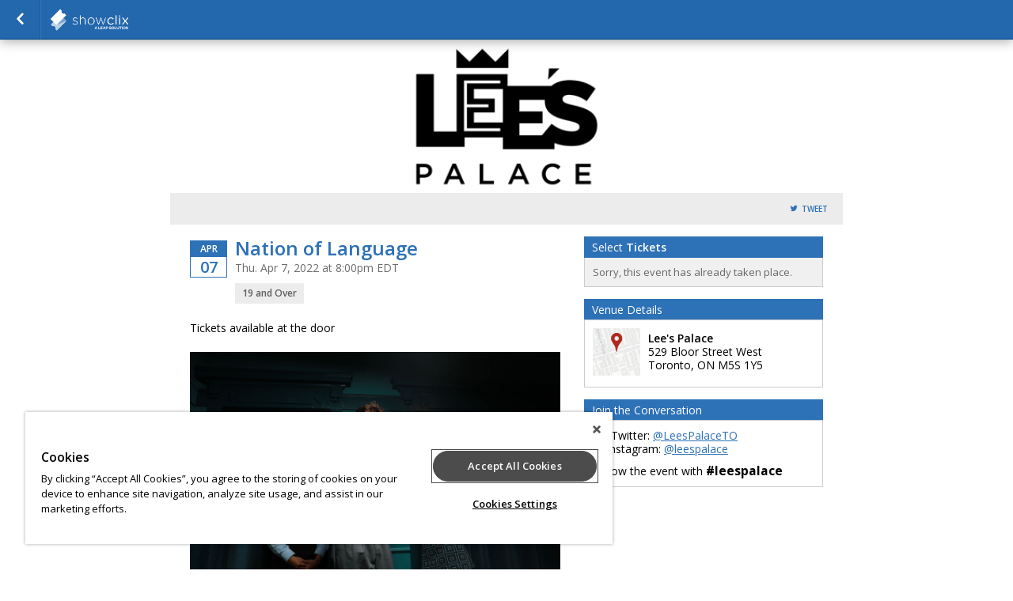

--- FILE ---
content_type: text/css;charset=UTF-8
request_url: https://www.showclix.com/scheme/32794.css?hs=8da089512a&sh=00b204e9800998ecf8427e
body_size: 1932
content:
/*
 * Primary Color 		= 2d71b7 * Secondary Color 		= 000000 * Background Color  	= ffffff * Background Repeat  	=  * Background Image  	=  */


/* Globals */
body.event-page {
    background-color: #ffffff;
          background-repeat: ;
    background-position: ;
    background-attachment:  }

body#multi-ticket {
    background-color: #ffffff;
          background-repeat: ;
    background-position: ;
    background-attachment:  }

header.header--lds {
    background-color: #ffffff;
        background-size: cover;
    background-position: center center;
}

/* body#multi-ticket {  background-color: #2d71b7; } */
/* body#multi-ticket {  background-color: #2d71b7; } */


.mobile-ticket__button-icon svg path { fill: #2d71b7; }
.mobile-ticket__button-icon svg path { fill: #2d71b7; }

.mobile-ticket__page-header, .mobile-ticket__page-footer { background-color: #2d71b7; }

#sub_foot,
.locale-options { background-color: #2d71b7; }
.locale-options li a:hover { background-color: #2d71b7; }
.locale-options:before { border-color: transparent transparent #1e62a8 transparent; }
a, a:link, a:visited, .button--link { color: #2d71b7;  }
h1, h2, h3, h4 { color: #2d71b7; }
/*h1 { background-color: #2d71b7; }*/
.bottom_bar { background-color: #2d71b7; }

#mobile-tabs {
  background-color: #ffffff;
        background-repeat: ;
    background-position: ;
    background-attachment: }

#mobile-tabs ul li.active { background-color: #2d71b7; }
.mobile-title { background-color: #2d71b7; }

/* Event Info (Seller Homepage) */
.event_info a:link, .event_info a:hover, .event_info a:visited { color: #2d71b7; }
.date_block { border: 1px solid #2d71b7; }
.month_row { background-color: #2d71b7; }
.day_row { color: #2d71b7; }
#warn_about_clearing #cancel_request,
.receipt-print-commands .print_tickets,
#checkout #submit,
#coupon_box input[type=button],
.grand-total-total #submit_form,
.custom_button,
label.add-to-order,
a.print_tickets,
a.print_tickets:hover,
#submit_member,
.custom_dark_button,
.event-button-wrapper a { background: #2d71b7 !important; border-color: #1e62a8  }
.event-button-wrapper a:target,
.event-button-wrapper a:active { background: #1e62a8; border-color: #14589e }
.event_icon, .event_icon_upsell { color: #2d71b7; }

a.btn-primary,
.btn-primary {
    color: white;
    background-color: #2d71b7;
    border-color: #1e62a8;
}
.touch .btn-primary:hover,
.no-touch .btn-primary:hover {
    background-color: #14589e;
}

.btn-transparent {
  color: #2d71b7;
}

/* Nav Buttons */
nav { background-color: #2367ad !important;
    border-bottom: 1px solid #003f85;
    border-top: 1px solid #; }
.nav_button, ul#order_stats_total strong { color: #2d71b7; }

ul#order_stats_total,
#order_stats_buttons .checkout_btn { background-color:  #2d71b7 !important; }

/* Colorbox */
#cboxOverlay{ background: rgba(0,0,0,0.7) !important; }

/* Listing Page */
.whos_title,
#venue_info_header,
.purchasetitle,
.has_event_style1 { background-color: #2d71b7 !important; }
.subtotal-row { color: #2d71b7; }
.grand-total h2 span,
.showtitle { color: #2d71b7; }
#whereami-linefill { background: #2d71b7; border: 1px solid #2367ad;}
.stepone #whereami-bubbleone .number,
.steptwo #whereami-bubbleone .number,
.steptwo #whereami-bubbletwo .number,
.stepthree #whereami-bubbleone .number,
.stepthree #whereami-bubbletwo .number,
.stepthree #whereami-bubblethree .number,
.stepfour #whereami-bubbleone .number,
.stepfour #whereami-bubbletwo .number,
.stepfour #whereami-bubblethree .number,
.stepfour #whereami-bubblefour .number,
.listing-block--header
{ background-color: #2d71b7 !important; }

/* Questions */
/* .questions_wrapper form#questions .showinfo input:focus,
.questions_wrapper form#questions .showinfo input:active,
.questions_wrapper form#questions .showinfo select:focus,
.questions_wrapper form#questions .showinfo select:active { border: 2px solid #2d71b7; } */
.questions_wrapper form#questions .showinfo input[type=submit] { background: #2d71b7; border-color: #1e62a8 }
.questions_wrapper form#questions .showinfo input[type=submit]:focus { border-width: 1px; }
.questions_wrapper form#questions .showinfo input[type=submit]:active { border-width: 1px; }
*/
/* Calendar */
.ui-datepicker-current-day { background-color: e#2d71b7 !important; }
.more-events a { background-color: #2d71b7; }
table#calendar tbody tr td.today { background: #ffffff;  }
.has-events ul li a,
table#calendar caption { background-color: #2d71b7;}

/* Checkout */
#checkout-page .countdown { color: #2d71b7 !important; }

/* Receipt Page */
.receipt .notice { background-color: #2d71b7 !important; color: white; }

/* Incentix */
.incentix-modal-body textarea:hover, .incentix-modal-body textarea:focus { border: 1px solid #2d71b7 !important;}
.incentix-modal-header a.post-username,
.incentix-modal-header a.tweet-username { color: #2d71b7 !important; }
.incentix-modal .incentix-modal-footer {
    padding: 0 15px 15px 15px; }
    .incentix-modal .incentix-modal-footer input {
      border-radius: 5px;
      -webkit-border-radius: 5px;
      -moz-border-radius: 5px;
      -k-border-radius: 5px;
      -o-border-radius: 5px;
      background-color: #2d71b7;
      background-image: linear-gradient(top, #2d71b7, #2367ad);
      background-image: -moz-linear-gradient(top, #2d71b7, #2367ad);
      background-image: -webkit-gradient(linear, left top, left bottom, color-stop(0, #2d71b7), color-stop(1, #2367ad));
      background-image: -o-linear-gradient(top, #2d71b7, #2367ad);
      filter: progid:DXImageTransform.Microsoft.gradient(startColorstr='#2d71b7', endColorstr='#2367ad');
      -ms-filter: "progid:DXImageTransform.Microsoft.gradient(startColorstr='#2d71b7', endColorstr='#2367ad')";
      -pie-background: linear-gradient(#2d71b7, #2367ad);
      text-shadow: 0 1px 0 rgba(0, 0, 0, 0.4);
      -webkit-text-shadow: 0 1px 0 rgba(0, 0, 0, 0.4);
      -moz-text-shadow: 0 1px 0 rgba(0, 0, 0, 0.4);
      font-weight: bold;
      color: white;
      width: 100%;
      height: 40px;
      border: 1px solid #ddd;
      cursor: pointer;
      font-size: 14px; }
      .incentix-modal .incentix-modal-footer input:hover {
        background-color: #2367ad;
        background-image: linear-gradient(top, #2367ad, #2367ad);
        background-image: -moz-linear-gradient(top, #2367ad, #2367ad);
        background-image: -webkit-gradient(linear, left top, left bottom, color-stop(0, #2367ad), color-stop(1, #2367ad));
        background-image: -o-linear-gradient(top, #2367ad, #2367ad);
        filter: progid:DXImageTransform.Microsoft.gradient(startColorstr='#2367ad', endColorstr='#2367ad');
        -ms-filter: "progid:DXImageTransform.Microsoft.gradient(startColorstr='#2367ad', endColorstr='#2367ad')";
        -pie-background: linear-gradient(#2367ad, #2367ad); }
      .incentix-modal .incentix-modal-footer input:disabled {
          text-shadow: 0 1px 0 rgba(255, 255, 255, 0.4);
            -webkit-text-shadow: 0 1px 0 rgba(255, 255, 255, 0.4);
            -moz-text-shadow: 0 1px 0 rgba(255, 255, 255, 0.4);
        background-color: #f3f2f3;
        background-image: linear-gradient(top, #f3f2f3, #b1b1b1);
        background-image: -moz-linear-gradient(top, #f3f2f3, #b1b1b1);
        background-image: -webkit-gradient(linear, left top, left bottom, color-stop(0, #f3f2f3), color-stop(1, #b1b1b1));
        background-image: -o-linear-gradient(top, #f3f2f3, #b1b1b1);
        filter: progid:DXImageTransform.Microsoft.gradient(startColorstr='#f3f2f3', endColorstr='#b1b1b1');
        -ms-filter: "progid:DXImageTransform.Microsoft.gradient(startColorstr='#f3f2f3', endColorstr='#b1b1b1')";
        -pie-background: linear-gradient(#f3f2f3, #b1b1b1);
        color: #aaa;
        cursor: normal !important; }

.receipt .notice { background-color: #2d71b7 !important; color: white; }

.captcha_submit { background: #1e62a8; border-color: #14589e }

/* Upsell */
#upsell-table .upsell-table-table .upsell-event-footer strong { color: #2d71b7; }
#upsell-table .upsell-table-table .upsell-event-teaser .event_icon_upsell, #upsell-table .upsell-table-table .upsell-event-footer .event_icon_upsell { background-color: #2d71b7; color: white; }

.questions-event--lds .button--primary,
.btn-primary,
.btn-submit {
    background-color: #2d71b7;
    border-color: #14589e;
}

.questions-event--lds .button--primary:hover,
.btn-primary:hover,
.btn-submit:hover {
    background-color: #1e62a8;
    border-color: #00448a;
}

div.flasher div.cookie {border-bottom-color: #468ad0;
  border-top-color: #5a9ee4;
  background: #5094da;
}
div.flasher div.cookie:after {
  background: #468ad0;
}
div.flasher div.cookie:after {
  border-color: #5a9ee4;
}
div.flasher div.cookie a:link, div.flasher div.cookie a:visited, div.flasher div.cookie a:active {
  color:  #b9fdff;
}
div.flasher div.cookie a:hover {
  color: #e1ffff;
}
div.flasher div.cookie ul li {
  border-top: 1px solid #5a9ee4;
  border-bottom: 1px solid #468ad0;
}
/* Custom CSS Blurb */
